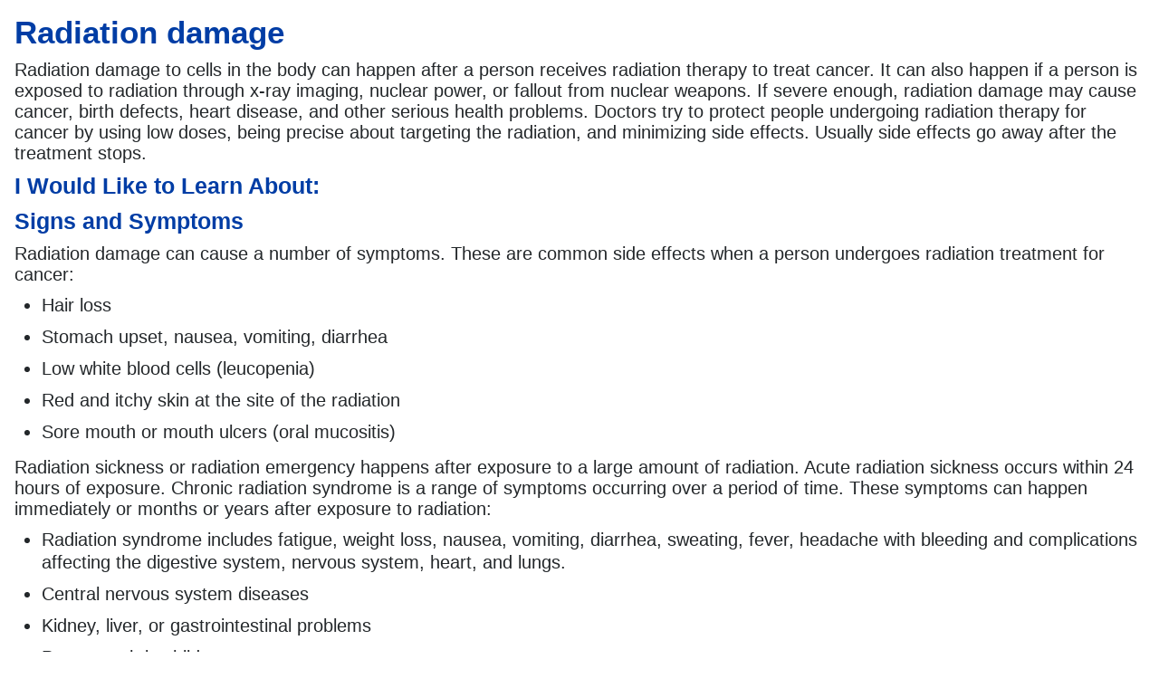

--- FILE ---
content_type: text/html; charset=utf-8
request_url: https://ssl.adam.com/content.aspx?productid=607&pid=33&gid=000139&site=slu.adam.com&login=SLUC3551
body_size: 25309
content:
<!DOCTYPE html PUBLIC "XSLT-compat" "about:legacy-compat">
<html xmlns:adam="urn:DataProcessor" xmlns:ax="https://www.adam.com" xmlns:exsl="https://exslt.org/common" xmlns:cs="urn:cs">
  <head>
    <META http-equiv="Content-Type" content="text/html; charset=utf-8">
    <link rel="stylesheet" href="/clients/2055/css/styles_TextOnly.css" type="text/css">
  </head>
  <body>
    <div id="ADAM_text-only-page-wrap">
      <h2 class="ADAM_text-only">Radiation damage</h2>
      <p class="ADAM_text-only">
        <p class="ADAM_text-only">Radiation damage to cells in the body can happen after a person receives radiation therapy to treat cancer. It can also happen if a person is exposed to radiation through x-ray imaging, nuclear power, or fallout from nuclear weapons. If severe enough, radiation damage may cause cancer, birth defects, heart disease, and other serious health problems. Doctors try to protect people undergoing radiation therapy for cancer by using low doses, being precise about targeting the radiation, and minimizing side effects. Usually side effects go away after the treatment stops.</p>
      </p>
      <h3 class="ADAM_text-only ADAM_text-only-heading">I Would Like to Learn About: </h3>
      <ul class="ADAM_text-only">
        <div class="ADAM_text-only">
          <div class="ADAM_text-only">
          </div>
        </div>
        <h3 class="ADAM_text-only">Signs and Symptoms</h3>
        <div class="ADAM_text-only">
          <div class="ADAM_text-only">
            <p class="ADAM_text-only">Radiation damage can cause a number of symptoms. These are common side effects when a person undergoes radiation treatment for cancer:</p>
            <ul class="ADAM_to-ul-bullets">
              <li class="ADAM_text-only">Hair loss</li>
              <li class="ADAM_text-only">Stomach upset, nausea, vomiting, diarrhea</li>
              <li class="ADAM_text-only">Low white blood cells (leucopenia)</li>
              <li class="ADAM_text-only">Red and itchy skin at the site of the radiation</li>
              <li class="ADAM_text-only">Sore mouth or mouth ulcers (oral mucositis) </li>
            </ul>
            <p class="ADAM_text-only">Radiation sickness or radiation emergency happens after exposure to a large amount of radiation. Acute radiation sickness occurs within 24 hours of exposure. Chronic radiation syndrome is a range of symptoms occurring over a period of time. These symptoms can happen immediately or months or years after exposure to radiation:</p>
            <ul class="ADAM_to-ul-bullets">
              <li class="ADAM_text-only">Radiation syndrome includes fatigue, weight loss, nausea, vomiting, diarrhea, sweating, fever, headache with bleeding and complications affecting the digestive system, nervous system, heart, and lungs.</li>
              <li class="ADAM_text-only">Central nervous system diseases</li>
              <li class="ADAM_text-only">Kidney, liver, or gastrointestinal problems</li>
              <li class="ADAM_text-only">Poor growth in children</li>
              <li class="ADAM_text-only">Skin conditions</li>
              <li class="ADAM_text-only">Pericarditis (inflammation of the sac around the heart)</li>
              <li class="ADAM_text-only">Lung infections or conditions, respiratory failure</li>
              <li class="ADAM_text-only">Vision problems, including cataracts</li>
              <li class="ADAM_text-only">Problems with the reproductive organs</li>
              <li class="ADAM_text-only">Heart disease </li>
            </ul>
          </div>
        </div>
        <h3 class="ADAM_text-only">What Causes It?</h3>
        <div class="ADAM_text-only">
          <div class="ADAM_text-only">
            <p class="ADAM_text-only">Damage happens when radiation interacts with oxygen, causing certain molecules to form in the body. These molecules can damage or break strands of DNA in cells. The cells may die.</p>
          </div>
        </div>
        <h3 class="ADAM_text-only">Who is Most At Risk?</h3>
        <div class="ADAM_text-only">
          <div class="ADAM_text-only">
            <p class="ADAM_text-only">People who have been exposed to radiation, and who also have the following conditions or characteristics are at risk for developing radiation damage:</p>
            <ul class="ADAM_to-ul-bullets">
              <li class="ADAM_text-only">High dose of radiation exposure</li>
              <li class="ADAM_text-only">Young age at time of exposure</li>
              <li class="ADAM_text-only">Use of chemotherapy, antibiotics</li>
              <li class="ADAM_text-only">Exposure to radiation before birth (while in the womb) </li>
            </ul>
          </div>
        </div>
        <h3 class="ADAM_text-only">What to Expect at Your Provider's Office</h3>
        <div class="ADAM_text-only">
          <div class="ADAM_text-only">
            <p class="ADAM_text-only">If you have symptoms of radiation damage, you should see your doctor right away. A physical exam, lab tests, pathology tests, and imaging procedures such as barium radiography or colonoscopy may be performed.</p>
          </div>
        </div>
        <h3 class="ADAM_text-only">Treatment Options</h3>
        <div class="ADAM_text-only">
          <div class="ADAM_text-only">
            <h4 class="ADAM_text-only-alpha">Prevention</h4>
            <p class="ADAM_text-only">If you are receiving radiation treatment for cancer, your doctor will try to prevent or reduce the risk of radiation damage and radiation side effects. Your doctor may administer low-dose radiation, use chemicals to protect from radiation, and use special shields for other parts of your body. Some medications, supplements, vitamins, and minerals may help reduce side effects.</p>
            <h4 class="ADAM_text-only-alpha">Treatment Plan</h4>
            <p class="ADAM_text-only">The treatment plan depends on the type of radiation damage. If a person is exposed to a high amount of radiation, they will need to be decontaminated and may need transfusions of fluids, red blood cells, white blood cells, and platelets. If you have radiation side effects from cancer treatment, your doctor may be able to give you medications and ointments to reduce them.</p>
            <h4 class="ADAM_text-only-alpha">Drug Therapies</h4>
            <p class="ADAM_text-only">Your doctor may prescribe a variety of medications, depending on your symptoms. To treat side effects from radiation during cancer treatment, your doctor may prescribe antinausea medications, oral rinses for your mouth, and hydrocortisone cream for your skin. There is one drug, amifostine, that may be used to protect against radiation damage.</p>
            <h4 class="ADAM_text-only-alpha">Surgical and Other Procedures</h4>
            <p class="ADAM_text-only">Surgery may be needed to stop more cell damage, or to graft healthy tissue onto a damaged area. Preliminary studies suggest that stem cell therapy may help reduce radiation induced salivary gland damage and improve quality of life for people.</p>
            <h4 class="ADAM_text-only-alpha">Complementary and Alternative Therapies</h4>
            <p class="ADAM_text-only">A comprehensive treatment plan for managing the effects of radiation may include a range of complementary and alternative therapies (CAM). If you are receiving radiation therapy, taking prescription medications or have pre-existing medical complications, talk to your health care provider before using CAM therapies.</p>
            <p class="ADAM_text-only">If you are undergoing radiation therapy for cancer treatment, ask your oncologist before taking any supplement or vitamin. While some supplements may help, others may be harmful or interfere with certain cancer treatments. Make sure all your doctors know about any treatments you are considering.</p>
            <h4 class="ADAM_text-only-alpha">Nutrition and Supplements</h4>
            <p class="ADAM_text-only">These nutritional tips may help reduce side effects from radiation therapy:</p>
            <ul class="ADAM_to-ul-bullets">
              <li class="ADAM_text-only">People undergoing radiation should maintain a healthy diet. It is best to work with a nutritionist who understands the unique needs of people with cancer and people receiving radiation therapy.</li>
              <li class="ADAM_text-only">Use healthy cooking oils, such as olive oil or coconut oil. Avoid cooking olive oil at high temperatures to prevent carcinogens from forming.</li>
              <li class="ADAM_text-only">Reduce or eliminate trans fatty acids, found in commercially-baked goods, such as cookies, crackers, cakes, French fries, onion rings, donuts, processed foods, and margarine. </li>
            </ul>
            <p class="ADAM_text-only">Certain nutritional supplements and botanical medicines may be helpful in terms of managing the side effects of radiation therapy while others may interfere with the effectiveness of certain cancer treatments. Work with your doctor to determine which supplements are best for you. Preliminary studies suggest that vitamin E supplements may protect organs from radiation damage. </p>
            <p class="ADAM_text-only">Another supplement you may want to consider is a probiotic supplement containing 5 to 10 billion CFUs (colony forming units) a day. Probiotics may help reduce diarrhea in people receiving radiation therapy for cancer in the pelvis or abdomen. Some acidophilus products require refrigeration. Check labels carefully. Probiotics may not be appropriate for severely immunocompromised person. Speak with your doctor.</p>
            <h4 class="ADAM_text-only-alpha">Herbs</h4>
            <p class="ADAM_text-only">Herbs are generally available as standardized, dried extracts (pills, capsules, or tablets), teas, or tinctures/liquid extracts (alcohol extraction, unless otherwise noted). Mix liquid extracts with your favorite beverage. Dose for teas is 1 to 2 heaping tsp. per cup of water, steeped for 10 to 15 minutes (roots need longer).</p>
            <p class="ADAM_text-only">If you are undergoing radiation therapy for cancer, ask your oncologist before taking any herb.</p>
            <ul class="ADAM_to-ul-bullets">
              <li class="ADAM_text-only">
                <strong class="ADAM_text-only">Milk thistle</strong> (<em class="ADAM_text-only">Silybum marianum</em>) standardized extract, 80 to 200 mg, 1 to 3 times a day, may offer some protection from radiation damage, although more research is needed. Milk thistle may interact with a variety of medications, and may even have estrogen-like effects in certain people. Speak with your doctor.</li>
              <li class="ADAM_text-only">
                <strong class="ADAM_text-only">Green tea</strong> (<em class="ADAM_text-only">Camellia sinensis</em>) standardized extract, 250 to 500 mg daily, for antioxidant effects. You may use caffeine-free products. You can also prepare teas from the leaf.</li>
              <li class="ADAM_text-only">
                <strong class="ADAM_text-only">Panax ginseng</strong> (<em class="ADAM_text-only">Panax ginseng</em>) standardized extract, 100 to 200 mg, twice daily, may offer some protection from radiation, although more research is needed. Some studies show that ginseng may reduce fatigue, which is a common side effect of radiation therapy. Ginseng may interact with a number of medications, so ask your doctor before taking it. You should not take ginseng for more than 3 months. If you have diabetes, heart disease, an autoimmune disease, insomnia, or schizophrenia, you should avoid ginseng.</li>
              <li class="ADAM_text-only">
                <strong class="ADAM_text-only">Holy basil</strong> (<em class="ADAM_text-only">Ocimum sanctum</em>) standardized extract, 400 mg daily, may offer some protection from radiation, although more research is needed. You can also prepare teas from the root. Holy basil may increase the risk of bleeding if you take blood-thinning medications, such as warfarin (Coumadin) or aspirin.</li>
              <li class="ADAM_text-only">
                <strong class="ADAM_text-only">Chamomile oral rinse</strong> (Kamillosan), used 3 to 4 times daily, for mouth soreness or ulcers due to radiation therapy.</li>
              <li class="ADAM_text-only">
                <strong class="ADAM_text-only">Calendula</strong> (<em class="ADAM_text-only">Calendula officinalis</em>) topical cream, apply externally to irritated skin, 2 to 3 times daily. One study of women undergoing radiation therapy for breast cancer found that using calendula ointment at least 2 times a day reduced skin irritation, pain, and redness.</li>
              <li class="ADAM_text-only">
                <strong class="ADAM_text-only">Aloe vera</strong> (<em class="ADAM_text-only">Aloe vera</em>) topical gel or cream, applied externally to irritated skin, 2 to 3 times daily. Studies are mixed about whether aloe helps reduce skin irritation and pain from radiation. </li>
            </ul>
            <h4 class="ADAM_text-only-alpha">Homeopathy</h4>
            <p class="ADAM_text-only">
              <em class="ADAM_text-only">Radium bromatum</em> is specific for radiation poisoning, especially followed by arthritic complaints. Acute dose is 3 to 5 pellets of 12X to 30C every 1 to 4 hours until symptoms are relieved.</p>
          </div>
        </div>
        <h3 class="ADAM_text-only">Prognosis/Possible Complications</h3>
        <div class="ADAM_text-only">
          <div class="ADAM_text-only">
            <p class="ADAM_text-only">The prognosis depends on the level of radiation exposure, how quickly the person can be treated, and how detailed the follow up is. Long-term complications may include cancer, liver failure, infertility, and thickening and scarring of lung, liver, and kidney tissue.</p>
          </div>
        </div>
        <h3 class="ADAM_text-only">Supporting Research</h3>
        <div class="ADAM_text-only">
          <div class="ADAM_text-only">
            <p class="ADAM_text-only">Baliga MS, Katiyar SK. Chemoprevention of photocarcinogenesis by selected dietary botanicals. <em class="ADAM_text-only">Photochem Photobiol Sci</em>. 2006;5(2):243-53.</p>
            <p class="ADAM_text-only">Bolderston A, Lloyd NS, Wong RD, et al. The prevention and management of acute skin reactions related to radiation therapy: a systematic review and practice guideline. <em class="ADAM_text-only">Support Care Cancer</em>. 2006;14(8):802-17.</p>
            <p class="ADAM_text-only">C Jagetia G. Radioprotective Potential of Plants and Herbs against the Effects of Ionizing Radiation. <em class="ADAM_text-only">J Clin Biochem Nutr</em>. 2007 Mar;40(2):74-81.</p>
            <p class="ADAM_text-only">Cabrera C, Artacho R, Gimenez R. Beneficial effects of green tea -- a review. <em class="ADAM_text-only">J Am Coll Nutr</em>. 2006;25(2):79-99.</p>
            <p class="ADAM_text-only">Coppes RP, Stokman MA. Stem cells and the repair of radiation-induced salivary gland damage.<em class="ADAM_text-only">Oral Dis</em>. 2011;17(2):143-53.</p>
            <p class="ADAM_text-only">Devi PU, Ganasoundari A. Modulation of glutathione and antioxidant enzymes by Ocimum sanctum and its role in protection against radiation injury. <em class="ADAM_text-only">Indian J Exp Biol</em>. 1999 Mar;37(3):262-8.</p>
            <p class="ADAM_text-only">Doron S, Gorbach SL. Probiotics: their role in the treatment and prevention of disease. <em class="ADAM_text-only">Expert Rev Anti Infect Ther</em>. 2006;4(2):261-75.</p>
            <p class="ADAM_text-only">Dryden GW Jr, Deaciuc I, Arteel G, McClain CJ. Clinical implications of oxidative stress and antioxidant therapy. <em class="ADAM_text-only">Curr Gastroenterol Rep</em>. 2005;7(4):308-16.</p>
            <p class="ADAM_text-only">Fallahi B, Beiki D, Abedi SM, et al. Does vitamin E protect salivary glands from I-131 radiation damage in patients with thyroid cancer? <em class="ADAM_text-only">Nucl Med Commun</em>. 2013;34(8):777-86.</p>
            <p class="ADAM_text-only">Jeggo P. The role of the DNA damage response mechanisms after low-dose radiation exposure and a consideration of potentially sensitive individuals. <em class="ADAM_text-only">Radiat Res</em>. 2010;174(6):825-32.</p>
            <p class="ADAM_text-only">Johnson MA. Nutrition and aging -- practical advice for healthy eating. <em class="ADAM_text-only">J Am Med Womens Assoc</em>. 2004;59(4):262-9.</p>
            <p class="ADAM_text-only">Katiyar SK. Silymarin and skin cancer prevention: anti-inflammatory, antioxidant and immunomodulatory effects (Review). <em class="ADAM_text-only">Int J Oncol</em>. 2005;26(1):169-76.</p>
            <p class="ADAM_text-only">Kelemen LE, Cerhan JR, Lim U, et al. Vegetables, fruit, and antioxidant-related nutrients and risk of non-Hodgkin lymphoma: a National Cancer Institute-Surveillance, Epidemiology, and End Results population-based case-control study. <em class="ADAM_text-only">Am J Clin Nutr</em>. 2006;83(6):1401-10.</p>
            <p class="ADAM_text-only">Kim K, McBride WH. Modifying radiation damage.<em class="ADAM_text-only"> Curr Drug Targets</em>. 2010;11(11):1352-65.</p>
            <p class="ADAM_text-only">Koukourakis MI. Radiation damage and radioprotectants: new concepts in the era of molecular medicine. <em class="ADAM_text-only">Br J Radiol</em>. 2012;85(1012):313-30.</p>
            <p class="ADAM_text-only">Lee TK, Johnke RM, Alllison RR, O’Brien KF, Dobbs LJ Jr. Radioprotective potential of ginseng. <em class="ADAM_text-only">Mutagenesis</em>. 2005;20(4):237-43.</p>
            <p class="ADAM_text-only">Lee TK, O'Brien KF, Wang W, Johnke RM, Sheng C, Benhabib SM, Wang T, Allison RR. Radioprotective effect of american ginseng on human lymphocytes at 90 minutes postirradiation: a study of 40 cases. <em class="ADAM_text-only">J Altern Complement Med</em>. 2010 May;16(5):561-7.</p>
            <p class="ADAM_text-only">MacLean CH, Newberry SJ, Mojica WA, et al. Effects of omega-3 fatty acids on cancer risk: a systematic review. <em class="ADAM_text-only">JAMA</em>. 2006;295(4):403-15. Review.</p>
            <p class="ADAM_text-only">Malhomme de La Roche H, Seagrove S, Mehta A, Divekar P, Campbell S, Curnow A. Using natural dietary sources of antioxidants to protect against ultraviolet and visible radiation-induced DNA damage: an investigation of human green tea ingestion. <em class="ADAM_text-only">J Photochem Photobiol B</em>. 2010;101(2):169-73.</p>
            <p class="ADAM_text-only">McNally<em class="ADAM_text-only">. GI/Liver Secrets Plus</em>. 4th ed. Philadelphia, PA: Elsevier Mosby; 2010.</p>
            <p class="ADAM_text-only">Peterson C, Menias C, Katz D. Radiation-induced Effects to Nontarget Abdominal and Pelvic Viscera. <em class="ADAM_text-only">Radiologic Clinics of North America</em>. Philadelphia, PA: Elsevier Saunders. 2014;52(5).</p>
            <p class="ADAM_text-only">Pradat F, Maisonobe T, Psimaras D, et al. Radiation-induced neuropathies: collateral damage of improved cancer prognosis.<em class="ADAM_text-only"> Rev Neurol</em>. 2012;168(12):939-50.</p>
            <p class="ADAM_text-only">Rodeiro I, Delgado R, Garrido G. Effects of a Mangifera indica L. stem bark extract and mangiferin on radiationinduced DNA damage in human lymphocytes and lymphoblastoid cells. <em class="ADAM_text-only">Cell Prolif</em>. 2014;47(1):48-55.</p>
            <p class="ADAM_text-only">Rotsein OD. Oxidants and antioxidant therapy. <em class="ADAM_text-only">Crit Care Clin</em>. 2001;17(1):239-47.</p>
            <p class="ADAM_text-only">Simopoulos AP. Omega-3 fatty acids in inflammation and autoimmune diseases. <em class="ADAM_text-only">J Am Coll Nutr</em>. 2002;21(6):495-505.</p>
            <p class="ADAM_text-only">Stewart FA, Seemann I, Hoving S, Russell NS. Understanding radiation-induced cardiovascular damage and strategies for intervention. <em class="ADAM_text-only">Clin Oncol (R Coll Radiol)</em>. 2013;25(10):617-24.</p>
            <p class="ADAM_text-only">Wan XS, Ware JH, Zhou Z, Donahe JJ, et al. Protection against radiation-induced oxidative stress in cultured human epithelial cells by treatment with antioxidant agents. <em class="ADAM_text-only">Int J Radiat Oncol Biol Phys</em>. 2006;64(5):1475-81</p>
          </div>
        </div>
      </ul>
      <h3 class="ADAM_text-only-alpha">Conditions with Similar Symptoms</h3>
      <a class="ADAM_text-only" href="content.aspx?productid=607&amp;pid=33&amp;gid=000501&amp;site=slu.adam.com&amp;login=SLUC3551">View Conditions</a>
      <h3 class="ADAM_text-only-alpha">Related Information</h3>
      <h4 class="ADAM_text-only-margin">Herbs</h4>
      <a class="ADAM_text-only" href="content.aspx?productid=607&amp;pid=33&amp;gid=000228&amp;site=slu.adam.com&amp;login=SLUC3551">Calendula </a>
      <a class="ADAM_text-only" href="content.aspx?productid=607&amp;pid=33&amp;gid=000239&amp;site=slu.adam.com&amp;login=SLUC3551">Echinacea</a>
      <a class="ADAM_text-only" href="content.aspx?productid=607&amp;pid=33&amp;gid=000252&amp;site=slu.adam.com&amp;login=SLUC3551">Goldenseal</a>
      <a class="ADAM_text-only" href="content.aspx?productid=607&amp;pid=33&amp;gid=000262&amp;site=slu.adam.com&amp;login=SLUC3551">Licorice</a>
      <a class="ADAM_text-only" href="content.aspx?productid=607&amp;pid=33&amp;gid=000265&amp;site=slu.adam.com&amp;login=SLUC3551">Marshmallow</a>
      <a class="ADAM_text-only" href="content.aspx?productid=607&amp;pid=33&amp;gid=000266&amp;site=slu.adam.com&amp;login=SLUC3551">Milk thistle</a>
      <h4 class="ADAM_text-only-margin">Supplements</h4>
      <a class="ADAM_text-only" href="content.aspx?productid=607&amp;pid=33&amp;gid=000289&amp;site=slu.adam.com&amp;login=SLUC3551">Bromelain</a>
      <a class="ADAM_text-only" href="content.aspx?productid=607&amp;pid=33&amp;gid=000295&amp;site=slu.adam.com&amp;login=SLUC3551">Coenzyme Q10</a>
      <a class="ADAM_text-only" href="content.aspx?productid=607&amp;pid=33&amp;gid=000298&amp;site=slu.adam.com&amp;login=SLUC3551">Cysteine</a>
      <a class="ADAM_text-only" href="content.aspx?productid=607&amp;pid=33&amp;gid=000307&amp;site=slu.adam.com&amp;login=SLUC3551">Glutamine</a>
      <a class="ADAM_text-only" href="content.aspx?productid=607&amp;pid=33&amp;gid=000325&amp;site=slu.adam.com&amp;login=SLUC3551">Selenium</a>
      <a class="ADAM_text-only" href="content.aspx?productid=607&amp;pid=33&amp;gid=000331&amp;site=slu.adam.com&amp;login=SLUC3551">Vitamin A (Retinol) </a>
      <a class="ADAM_text-only" href="content.aspx?productid=607&amp;pid=33&amp;gid=000339&amp;site=slu.adam.com&amp;login=SLUC3551">Vitamin C (Ascorbic acid)</a>
      <a class="ADAM_text-only" href="content.aspx?productid=607&amp;pid=33&amp;gid=000344&amp;site=slu.adam.com&amp;login=SLUC3551">Zinc</a>
      <h4 class="ADAM_text-only-margin">Learn More About</h4>
      <a class="ADAM_text-only" href="content.aspx?productid=607&amp;pid=33&amp;gid=000351&amp;site=slu.adam.com&amp;login=SLUC3551">Herbal medicine</a>
      <a class="ADAM_text-only" href="content.aspx?productid=607&amp;pid=33&amp;gid=000352&amp;site=slu.adam.com&amp;login=SLUC3551">Homeopathy</a>
      <a class="ADAM_text-only" href="content.aspx?productid=607&amp;pid=33&amp;gid=000357&amp;site=slu.adam.com&amp;login=SLUC3551">Nutrition</a>
      <h3 class="ADAM_text-only">            Review Date:            1/5/2015                </h3>
      <p class="ADAM_text-only">            Reviewed By:            Steven D. Ehrlich, NMD, Solutions Acupuncture, a private practice specializing in complementary and alternative medicine, Phoenix, AZ. Review provided by VeriMed Healthcare Network.</p>
      <p class="ADAM_text-only">
        <p class="ADAM_text-only">
          <table class="ADAM_text-only-table" width="100%">
            <td class="ADAM_text-only-td ADAM_text-only-td-urac">
              <p class="ADAM_text-only">
                    Learn more about A.D.A.M.'s  <a href="https://www.adam.com/Editorial-Policy" class="ADAM_extLink" target="_new">editorial policy</a>, <a href="https://www.adam.com/Editorial-Policy" class="ADAM_extLink" target="_new">editorial process</a> and <a href="https://www.adam.com/PrivacyStatement.html" class="ADAM_extLink" target="_new">privacy policy</a>.
                    </p>
            </td>
          </table>
        </p>
        <p class="ADAM_text-only ADAM_text-only-info">
          The information provided herein should not be used during any medical emergency or for the diagnosis or treatment of any medical condition. A licensed medical professional should be consulted for diagnosis and treatment of any and all medical conditions. Links to other sites are provided for information only -- they do not constitute endorsements of those other sites. © 1997-
          2026 A.D.A.M., a business unit of Ebix, Inc. Any duplication or distribution of the information contained herein is strictly prohibited.
        </p>
        <div class="ADAM_text-only-footer">
          © 1997-2026<a href="https://www.adam.com" target="_blank" align="center"><img src="../../graphics/global/hdr_ftrAdamlogo.gif"></a> All rights reserved.
        </div>
        <div class="ADAM_browserInfo">A.D.A.M. content is best viewed in IE9 or above, Firefox and Google Chrome browser.</div>
      </p>
    </div>
  </body>
</html>